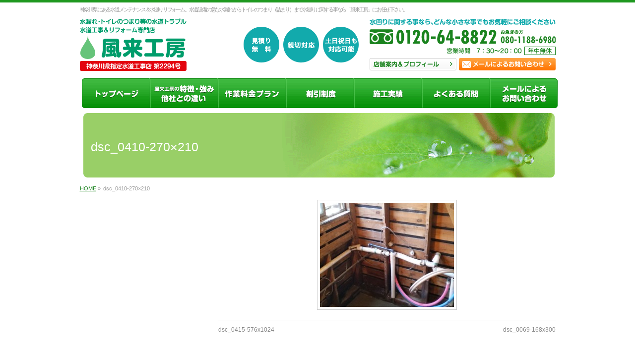

--- FILE ---
content_type: text/html; charset=UTF-8
request_url: http://www.hurai-suidou.com/dsc_0410-270x210/
body_size: 10502
content:
<!DOCTYPE html>
<!--[if IE]>
<meta http-equiv="X-UA-Compatible" content="IE=Edge">
<![endif]-->
<html xmlns:fb="http://ogp.me/ns/fb#" dir="ltr" lang="ja"
	prefix="og: https://ogp.me/ns#" >
<head>
<meta charset="UTF-8" />

<meta name="description" content="" />
<link rel="start" href="http://www.hurai-suidou.com/hurai" title="HOME" />
<link rel="apple-touch-icon" href="http://www.hurai-suidou.com/img/logomark.png" />

<!-- BizVektor v -->
<meta id="viewport" name="viewport" content="width=device-width, initial-scale=1">

	  
		<!-- All in One SEO 4.3.8 - aioseo.com -->
		<title>dsc_0410-270×210 | 神奈川県の水道修理・工事・水廻りのメンテナンス | 風来工房</title>
		<meta name="robots" content="max-image-preview:large" />
		<link rel="canonical" href="http://www.hurai-suidou.com/dsc_0410-270x210/" />
		<meta name="generator" content="All in One SEO (AIOSEO) 4.3.8" />
		<meta property="og:locale" content="ja_JP" />
		<meta property="og:site_name" content="神奈川県の水道修理・工事・水廻りのメンテナンス | 風来工房 | 神奈川県にある水道メンテナンス＆水廻りリフォーム。水道設備の急な水漏れからトイレのつまり（詰まり）まで水廻りに関する事なら「風来工房」にお任せ下さい。即日対応・年中無休・見積り無料、安心の料金総額表示にて全力でサポートいたしますので、どんな小さな事でもお気軽にご相談ください。" />
		<meta property="og:type" content="article" />
		<meta property="og:title" content="dsc_0410-270×210 | 神奈川県の水道修理・工事・水廻りのメンテナンス | 風来工房" />
		<meta property="og:url" content="http://www.hurai-suidou.com/dsc_0410-270x210/" />
		<meta property="article:published_time" content="2017-05-24T07:19:59+00:00" />
		<meta property="article:modified_time" content="2017-05-24T07:19:59+00:00" />
		<meta name="twitter:card" content="summary_large_image" />
		<meta name="twitter:title" content="dsc_0410-270×210 | 神奈川県の水道修理・工事・水廻りのメンテナンス | 風来工房" />
		<script type="application/ld+json" class="aioseo-schema">
			{"@context":"https:\/\/schema.org","@graph":[{"@type":"BreadcrumbList","@id":"http:\/\/www.hurai-suidou.com\/dsc_0410-270x210\/#breadcrumblist","itemListElement":[{"@type":"ListItem","@id":"http:\/\/www.hurai-suidou.com\/#listItem","position":1,"item":{"@type":"WebPage","@id":"http:\/\/www.hurai-suidou.com\/","name":"\u30db\u30fc\u30e0","description":"\u795e\u5948\u5ddd\u770c\u306b\u3042\u308b\u6c34\u9053\u30e1\u30f3\u30c6\u30ca\u30f3\u30b9\uff06\u6c34\u5efb\u308a\u30ea\u30d5\u30a9\u30fc\u30e0\u3002\u6c34\u9053\u8a2d\u5099\u306e\u6025\u306a\u6c34\u6f0f\u308c\u304b\u3089\u30c8\u30a4\u30ec\u306e\u3064\u307e\u308a\uff08\u8a70\u307e\u308a\uff09\u307e\u3067\u6c34\u5efb\u308a\u306b\u95a2\u3059\u308b\u4e8b\u306a\u3089\u300c\u98a8\u6765\u5de5\u623f\u300d\u306b\u304a\u4efb\u305b\u4e0b\u3055\u3044\u3002\u5373\u65e5\u5bfe\u5fdc\u30fb\u5e74\u4e2d\u7121\u4f11\u30fb\u898b\u7a4d\u308a\u7121\u6599\u3001\u5b89\u5fc3\u306e\u6599\u91d1\u7dcf\u984d\u8868\u793a\u306b\u3066\u5168\u529b\u3067\u30b5\u30dd\u30fc\u30c8\u3044\u305f\u3057\u307e\u3059\u306e\u3067\u3001\u3069\u3093\u306a\u5c0f\u3055\u306a\u4e8b\u3067\u3082\u304a\u6c17\u8efd\u306b\u3054\u76f8\u8ac7\u304f\u3060\u3055\u3044\u3002","url":"http:\/\/www.hurai-suidou.com\/"},"nextItem":"http:\/\/www.hurai-suidou.com\/dsc_0410-270x210\/#listItem"},{"@type":"ListItem","@id":"http:\/\/www.hurai-suidou.com\/dsc_0410-270x210\/#listItem","position":2,"item":{"@type":"WebPage","@id":"http:\/\/www.hurai-suidou.com\/dsc_0410-270x210\/","name":"dsc_0410-270x210","url":"http:\/\/www.hurai-suidou.com\/dsc_0410-270x210\/"},"previousItem":"http:\/\/www.hurai-suidou.com\/#listItem"}]},{"@type":"ItemPage","@id":"http:\/\/www.hurai-suidou.com\/dsc_0410-270x210\/#itempage","url":"http:\/\/www.hurai-suidou.com\/dsc_0410-270x210\/","name":"dsc_0410-270\u00d7210 | \u795e\u5948\u5ddd\u770c\u306e\u6c34\u9053\u4fee\u7406\u30fb\u5de5\u4e8b\u30fb\u6c34\u5efb\u308a\u306e\u30e1\u30f3\u30c6\u30ca\u30f3\u30b9 | \u98a8\u6765\u5de5\u623f","inLanguage":"ja","isPartOf":{"@id":"http:\/\/www.hurai-suidou.com\/#website"},"breadcrumb":{"@id":"http:\/\/www.hurai-suidou.com\/dsc_0410-270x210\/#breadcrumblist"},"author":{"@id":"http:\/\/www.hurai-suidou.com\/author\/webmaster\/#author"},"creator":{"@id":"http:\/\/www.hurai-suidou.com\/author\/webmaster\/#author"},"datePublished":"2017-05-24T07:19:59+09:00","dateModified":"2017-05-24T07:19:59+09:00"},{"@type":"Organization","@id":"http:\/\/www.hurai-suidou.com\/#organization","name":"\u795e\u5948\u5ddd\u770c\u306e\u6c34\u9053\u4fee\u7406\u30fb\u5de5\u4e8b\u30fb\u6c34\u5efb\u308a\u306e\u30e1\u30f3\u30c6\u30ca\u30f3\u30b9 | \u98a8\u6765\u5de5\u623f","url":"http:\/\/www.hurai-suidou.com\/"},{"@type":"Person","@id":"http:\/\/www.hurai-suidou.com\/author\/webmaster\/#author","url":"http:\/\/www.hurai-suidou.com\/author\/webmaster\/","name":"webmaster","image":{"@type":"ImageObject","@id":"http:\/\/www.hurai-suidou.com\/dsc_0410-270x210\/#authorImage","url":"http:\/\/0.gravatar.com\/avatar\/972fd650624fb31c193fd74a14cd640d?s=96&d=mm&r=g","width":96,"height":96,"caption":"webmaster"}},{"@type":"WebSite","@id":"http:\/\/www.hurai-suidou.com\/#website","url":"http:\/\/www.hurai-suidou.com\/","name":"\u795e\u5948\u5ddd\u770c\u306e\u6c34\u9053\u4fee\u7406\u30fb\u5de5\u4e8b\u30fb\u6c34\u5efb\u308a\u306e\u30e1\u30f3\u30c6\u30ca\u30f3\u30b9 | \u98a8\u6765\u5de5\u623f","description":"\u795e\u5948\u5ddd\u770c\u306b\u3042\u308b\u6c34\u9053\u30e1\u30f3\u30c6\u30ca\u30f3\u30b9\uff06\u6c34\u5efb\u308a\u30ea\u30d5\u30a9\u30fc\u30e0\u3002\u6c34\u9053\u8a2d\u5099\u306e\u6025\u306a\u6c34\u6f0f\u308c\u304b\u3089\u30c8\u30a4\u30ec\u306e\u3064\u307e\u308a\uff08\u8a70\u307e\u308a\uff09\u307e\u3067\u6c34\u5efb\u308a\u306b\u95a2\u3059\u308b\u4e8b\u306a\u3089\u300c\u98a8\u6765\u5de5\u623f\u300d\u306b\u304a\u4efb\u305b\u4e0b\u3055\u3044\u3002\u5373\u65e5\u5bfe\u5fdc\u30fb\u5e74\u4e2d\u7121\u4f11\u30fb\u898b\u7a4d\u308a\u7121\u6599\u3001\u5b89\u5fc3\u306e\u6599\u91d1\u7dcf\u984d\u8868\u793a\u306b\u3066\u5168\u529b\u3067\u30b5\u30dd\u30fc\u30c8\u3044\u305f\u3057\u307e\u3059\u306e\u3067\u3001\u3069\u3093\u306a\u5c0f\u3055\u306a\u4e8b\u3067\u3082\u304a\u6c17\u8efd\u306b\u3054\u76f8\u8ac7\u304f\u3060\u3055\u3044\u3002","inLanguage":"ja","publisher":{"@id":"http:\/\/www.hurai-suidou.com\/#organization"}}]}
		</script>
		<!-- All in One SEO -->

<link rel='dns-prefetch' href='//html5shiv.googlecode.com' />
<link rel='dns-prefetch' href='//maxcdn.bootstrapcdn.com' />
<link rel='dns-prefetch' href='//fonts.googleapis.com' />
<link rel="alternate" type="application/rss+xml" title="神奈川県の水道修理・工事・水廻りのメンテナンス | 風来工房 &raquo; フィード" href="http://www.hurai-suidou.com/feed/" />
<link rel="alternate" type="application/rss+xml" title="神奈川県の水道修理・工事・水廻りのメンテナンス | 風来工房 &raquo; コメントフィード" href="http://www.hurai-suidou.com/comments/feed/" />
<link rel="alternate" type="application/rss+xml" title="神奈川県の水道修理・工事・水廻りのメンテナンス | 風来工房 &raquo; dsc_0410-270&#215;210 のコメントのフィード" href="http://www.hurai-suidou.com/feed/?attachment_id=449" />
<script type="text/javascript">
window._wpemojiSettings = {"baseUrl":"https:\/\/s.w.org\/images\/core\/emoji\/14.0.0\/72x72\/","ext":".png","svgUrl":"https:\/\/s.w.org\/images\/core\/emoji\/14.0.0\/svg\/","svgExt":".svg","source":{"concatemoji":"http:\/\/www.hurai-suidou.com\/hurai\/wp-includes\/js\/wp-emoji-release.min.js?ver=6.2.8"}};
/*! This file is auto-generated */
!function(e,a,t){var n,r,o,i=a.createElement("canvas"),p=i.getContext&&i.getContext("2d");function s(e,t){p.clearRect(0,0,i.width,i.height),p.fillText(e,0,0);e=i.toDataURL();return p.clearRect(0,0,i.width,i.height),p.fillText(t,0,0),e===i.toDataURL()}function c(e){var t=a.createElement("script");t.src=e,t.defer=t.type="text/javascript",a.getElementsByTagName("head")[0].appendChild(t)}for(o=Array("flag","emoji"),t.supports={everything:!0,everythingExceptFlag:!0},r=0;r<o.length;r++)t.supports[o[r]]=function(e){if(p&&p.fillText)switch(p.textBaseline="top",p.font="600 32px Arial",e){case"flag":return s("\ud83c\udff3\ufe0f\u200d\u26a7\ufe0f","\ud83c\udff3\ufe0f\u200b\u26a7\ufe0f")?!1:!s("\ud83c\uddfa\ud83c\uddf3","\ud83c\uddfa\u200b\ud83c\uddf3")&&!s("\ud83c\udff4\udb40\udc67\udb40\udc62\udb40\udc65\udb40\udc6e\udb40\udc67\udb40\udc7f","\ud83c\udff4\u200b\udb40\udc67\u200b\udb40\udc62\u200b\udb40\udc65\u200b\udb40\udc6e\u200b\udb40\udc67\u200b\udb40\udc7f");case"emoji":return!s("\ud83e\udef1\ud83c\udffb\u200d\ud83e\udef2\ud83c\udfff","\ud83e\udef1\ud83c\udffb\u200b\ud83e\udef2\ud83c\udfff")}return!1}(o[r]),t.supports.everything=t.supports.everything&&t.supports[o[r]],"flag"!==o[r]&&(t.supports.everythingExceptFlag=t.supports.everythingExceptFlag&&t.supports[o[r]]);t.supports.everythingExceptFlag=t.supports.everythingExceptFlag&&!t.supports.flag,t.DOMReady=!1,t.readyCallback=function(){t.DOMReady=!0},t.supports.everything||(n=function(){t.readyCallback()},a.addEventListener?(a.addEventListener("DOMContentLoaded",n,!1),e.addEventListener("load",n,!1)):(e.attachEvent("onload",n),a.attachEvent("onreadystatechange",function(){"complete"===a.readyState&&t.readyCallback()})),(e=t.source||{}).concatemoji?c(e.concatemoji):e.wpemoji&&e.twemoji&&(c(e.twemoji),c(e.wpemoji)))}(window,document,window._wpemojiSettings);
</script>
<style type="text/css">
img.wp-smiley,
img.emoji {
	display: inline !important;
	border: none !important;
	box-shadow: none !important;
	height: 1em !important;
	width: 1em !important;
	margin: 0 0.07em !important;
	vertical-align: -0.1em !important;
	background: none !important;
	padding: 0 !important;
}
</style>
	<link rel='stylesheet' id='wp-block-library-css' href='http://www.hurai-suidou.com/hurai/wp-includes/css/dist/block-library/style.min.css?ver=6.2.8' type='text/css' media='all' />
<link rel='stylesheet' id='classic-theme-styles-css' href='http://www.hurai-suidou.com/hurai/wp-includes/css/classic-themes.min.css?ver=6.2.8' type='text/css' media='all' />
<style id='global-styles-inline-css' type='text/css'>
body{--wp--preset--color--black: #000000;--wp--preset--color--cyan-bluish-gray: #abb8c3;--wp--preset--color--white: #ffffff;--wp--preset--color--pale-pink: #f78da7;--wp--preset--color--vivid-red: #cf2e2e;--wp--preset--color--luminous-vivid-orange: #ff6900;--wp--preset--color--luminous-vivid-amber: #fcb900;--wp--preset--color--light-green-cyan: #7bdcb5;--wp--preset--color--vivid-green-cyan: #00d084;--wp--preset--color--pale-cyan-blue: #8ed1fc;--wp--preset--color--vivid-cyan-blue: #0693e3;--wp--preset--color--vivid-purple: #9b51e0;--wp--preset--gradient--vivid-cyan-blue-to-vivid-purple: linear-gradient(135deg,rgba(6,147,227,1) 0%,rgb(155,81,224) 100%);--wp--preset--gradient--light-green-cyan-to-vivid-green-cyan: linear-gradient(135deg,rgb(122,220,180) 0%,rgb(0,208,130) 100%);--wp--preset--gradient--luminous-vivid-amber-to-luminous-vivid-orange: linear-gradient(135deg,rgba(252,185,0,1) 0%,rgba(255,105,0,1) 100%);--wp--preset--gradient--luminous-vivid-orange-to-vivid-red: linear-gradient(135deg,rgba(255,105,0,1) 0%,rgb(207,46,46) 100%);--wp--preset--gradient--very-light-gray-to-cyan-bluish-gray: linear-gradient(135deg,rgb(238,238,238) 0%,rgb(169,184,195) 100%);--wp--preset--gradient--cool-to-warm-spectrum: linear-gradient(135deg,rgb(74,234,220) 0%,rgb(151,120,209) 20%,rgb(207,42,186) 40%,rgb(238,44,130) 60%,rgb(251,105,98) 80%,rgb(254,248,76) 100%);--wp--preset--gradient--blush-light-purple: linear-gradient(135deg,rgb(255,206,236) 0%,rgb(152,150,240) 100%);--wp--preset--gradient--blush-bordeaux: linear-gradient(135deg,rgb(254,205,165) 0%,rgb(254,45,45) 50%,rgb(107,0,62) 100%);--wp--preset--gradient--luminous-dusk: linear-gradient(135deg,rgb(255,203,112) 0%,rgb(199,81,192) 50%,rgb(65,88,208) 100%);--wp--preset--gradient--pale-ocean: linear-gradient(135deg,rgb(255,245,203) 0%,rgb(182,227,212) 50%,rgb(51,167,181) 100%);--wp--preset--gradient--electric-grass: linear-gradient(135deg,rgb(202,248,128) 0%,rgb(113,206,126) 100%);--wp--preset--gradient--midnight: linear-gradient(135deg,rgb(2,3,129) 0%,rgb(40,116,252) 100%);--wp--preset--duotone--dark-grayscale: url('#wp-duotone-dark-grayscale');--wp--preset--duotone--grayscale: url('#wp-duotone-grayscale');--wp--preset--duotone--purple-yellow: url('#wp-duotone-purple-yellow');--wp--preset--duotone--blue-red: url('#wp-duotone-blue-red');--wp--preset--duotone--midnight: url('#wp-duotone-midnight');--wp--preset--duotone--magenta-yellow: url('#wp-duotone-magenta-yellow');--wp--preset--duotone--purple-green: url('#wp-duotone-purple-green');--wp--preset--duotone--blue-orange: url('#wp-duotone-blue-orange');--wp--preset--font-size--small: 13px;--wp--preset--font-size--medium: 20px;--wp--preset--font-size--large: 36px;--wp--preset--font-size--x-large: 42px;--wp--preset--spacing--20: 0.44rem;--wp--preset--spacing--30: 0.67rem;--wp--preset--spacing--40: 1rem;--wp--preset--spacing--50: 1.5rem;--wp--preset--spacing--60: 2.25rem;--wp--preset--spacing--70: 3.38rem;--wp--preset--spacing--80: 5.06rem;--wp--preset--shadow--natural: 6px 6px 9px rgba(0, 0, 0, 0.2);--wp--preset--shadow--deep: 12px 12px 50px rgba(0, 0, 0, 0.4);--wp--preset--shadow--sharp: 6px 6px 0px rgba(0, 0, 0, 0.2);--wp--preset--shadow--outlined: 6px 6px 0px -3px rgba(255, 255, 255, 1), 6px 6px rgba(0, 0, 0, 1);--wp--preset--shadow--crisp: 6px 6px 0px rgba(0, 0, 0, 1);}:where(.is-layout-flex){gap: 0.5em;}body .is-layout-flow > .alignleft{float: left;margin-inline-start: 0;margin-inline-end: 2em;}body .is-layout-flow > .alignright{float: right;margin-inline-start: 2em;margin-inline-end: 0;}body .is-layout-flow > .aligncenter{margin-left: auto !important;margin-right: auto !important;}body .is-layout-constrained > .alignleft{float: left;margin-inline-start: 0;margin-inline-end: 2em;}body .is-layout-constrained > .alignright{float: right;margin-inline-start: 2em;margin-inline-end: 0;}body .is-layout-constrained > .aligncenter{margin-left: auto !important;margin-right: auto !important;}body .is-layout-constrained > :where(:not(.alignleft):not(.alignright):not(.alignfull)){max-width: var(--wp--style--global--content-size);margin-left: auto !important;margin-right: auto !important;}body .is-layout-constrained > .alignwide{max-width: var(--wp--style--global--wide-size);}body .is-layout-flex{display: flex;}body .is-layout-flex{flex-wrap: wrap;align-items: center;}body .is-layout-flex > *{margin: 0;}:where(.wp-block-columns.is-layout-flex){gap: 2em;}.has-black-color{color: var(--wp--preset--color--black) !important;}.has-cyan-bluish-gray-color{color: var(--wp--preset--color--cyan-bluish-gray) !important;}.has-white-color{color: var(--wp--preset--color--white) !important;}.has-pale-pink-color{color: var(--wp--preset--color--pale-pink) !important;}.has-vivid-red-color{color: var(--wp--preset--color--vivid-red) !important;}.has-luminous-vivid-orange-color{color: var(--wp--preset--color--luminous-vivid-orange) !important;}.has-luminous-vivid-amber-color{color: var(--wp--preset--color--luminous-vivid-amber) !important;}.has-light-green-cyan-color{color: var(--wp--preset--color--light-green-cyan) !important;}.has-vivid-green-cyan-color{color: var(--wp--preset--color--vivid-green-cyan) !important;}.has-pale-cyan-blue-color{color: var(--wp--preset--color--pale-cyan-blue) !important;}.has-vivid-cyan-blue-color{color: var(--wp--preset--color--vivid-cyan-blue) !important;}.has-vivid-purple-color{color: var(--wp--preset--color--vivid-purple) !important;}.has-black-background-color{background-color: var(--wp--preset--color--black) !important;}.has-cyan-bluish-gray-background-color{background-color: var(--wp--preset--color--cyan-bluish-gray) !important;}.has-white-background-color{background-color: var(--wp--preset--color--white) !important;}.has-pale-pink-background-color{background-color: var(--wp--preset--color--pale-pink) !important;}.has-vivid-red-background-color{background-color: var(--wp--preset--color--vivid-red) !important;}.has-luminous-vivid-orange-background-color{background-color: var(--wp--preset--color--luminous-vivid-orange) !important;}.has-luminous-vivid-amber-background-color{background-color: var(--wp--preset--color--luminous-vivid-amber) !important;}.has-light-green-cyan-background-color{background-color: var(--wp--preset--color--light-green-cyan) !important;}.has-vivid-green-cyan-background-color{background-color: var(--wp--preset--color--vivid-green-cyan) !important;}.has-pale-cyan-blue-background-color{background-color: var(--wp--preset--color--pale-cyan-blue) !important;}.has-vivid-cyan-blue-background-color{background-color: var(--wp--preset--color--vivid-cyan-blue) !important;}.has-vivid-purple-background-color{background-color: var(--wp--preset--color--vivid-purple) !important;}.has-black-border-color{border-color: var(--wp--preset--color--black) !important;}.has-cyan-bluish-gray-border-color{border-color: var(--wp--preset--color--cyan-bluish-gray) !important;}.has-white-border-color{border-color: var(--wp--preset--color--white) !important;}.has-pale-pink-border-color{border-color: var(--wp--preset--color--pale-pink) !important;}.has-vivid-red-border-color{border-color: var(--wp--preset--color--vivid-red) !important;}.has-luminous-vivid-orange-border-color{border-color: var(--wp--preset--color--luminous-vivid-orange) !important;}.has-luminous-vivid-amber-border-color{border-color: var(--wp--preset--color--luminous-vivid-amber) !important;}.has-light-green-cyan-border-color{border-color: var(--wp--preset--color--light-green-cyan) !important;}.has-vivid-green-cyan-border-color{border-color: var(--wp--preset--color--vivid-green-cyan) !important;}.has-pale-cyan-blue-border-color{border-color: var(--wp--preset--color--pale-cyan-blue) !important;}.has-vivid-cyan-blue-border-color{border-color: var(--wp--preset--color--vivid-cyan-blue) !important;}.has-vivid-purple-border-color{border-color: var(--wp--preset--color--vivid-purple) !important;}.has-vivid-cyan-blue-to-vivid-purple-gradient-background{background: var(--wp--preset--gradient--vivid-cyan-blue-to-vivid-purple) !important;}.has-light-green-cyan-to-vivid-green-cyan-gradient-background{background: var(--wp--preset--gradient--light-green-cyan-to-vivid-green-cyan) !important;}.has-luminous-vivid-amber-to-luminous-vivid-orange-gradient-background{background: var(--wp--preset--gradient--luminous-vivid-amber-to-luminous-vivid-orange) !important;}.has-luminous-vivid-orange-to-vivid-red-gradient-background{background: var(--wp--preset--gradient--luminous-vivid-orange-to-vivid-red) !important;}.has-very-light-gray-to-cyan-bluish-gray-gradient-background{background: var(--wp--preset--gradient--very-light-gray-to-cyan-bluish-gray) !important;}.has-cool-to-warm-spectrum-gradient-background{background: var(--wp--preset--gradient--cool-to-warm-spectrum) !important;}.has-blush-light-purple-gradient-background{background: var(--wp--preset--gradient--blush-light-purple) !important;}.has-blush-bordeaux-gradient-background{background: var(--wp--preset--gradient--blush-bordeaux) !important;}.has-luminous-dusk-gradient-background{background: var(--wp--preset--gradient--luminous-dusk) !important;}.has-pale-ocean-gradient-background{background: var(--wp--preset--gradient--pale-ocean) !important;}.has-electric-grass-gradient-background{background: var(--wp--preset--gradient--electric-grass) !important;}.has-midnight-gradient-background{background: var(--wp--preset--gradient--midnight) !important;}.has-small-font-size{font-size: var(--wp--preset--font-size--small) !important;}.has-medium-font-size{font-size: var(--wp--preset--font-size--medium) !important;}.has-large-font-size{font-size: var(--wp--preset--font-size--large) !important;}.has-x-large-font-size{font-size: var(--wp--preset--font-size--x-large) !important;}
.wp-block-navigation a:where(:not(.wp-element-button)){color: inherit;}
:where(.wp-block-columns.is-layout-flex){gap: 2em;}
.wp-block-pullquote{font-size: 1.5em;line-height: 1.6;}
</style>
<link rel='stylesheet' id='contact-form-7-css' href='http://www.hurai-suidou.com/hurai/wp-content/plugins/contact-form-7/includes/css/styles.css?ver=5.7.7' type='text/css' media='all' />
<link rel='stylesheet' id='wordpress-popular-posts-css-css' href='http://www.hurai-suidou.com/hurai/wp-content/plugins/wordpress-popular-posts/assets/css/wpp.css?ver=6.1.1' type='text/css' media='all' />
<link rel='stylesheet' id='wp-lightbox-2.min.css-css' href='http://www.hurai-suidou.com/hurai/wp-content/plugins/wp-lightbox-2/styles/lightbox.min.css?ver=1.3.4' type='text/css' media='all' />
<link rel='stylesheet' id='Biz_Vektor_common_style-css' href='http://www.hurai-suidou.com/hurai/wp-content/themes/hurai/css/bizvektor_common_min.css?ver=20141106' type='text/css' media='all' />
<link rel='stylesheet' id='Biz_Vektor_Design_style-css' href='http://www.hurai-suidou.com/hurai/wp-content/themes/hurai/design_skins/plain/plain.css?ver=6.2.8' type='text/css' media='all' />
<link rel='stylesheet' id='Biz_Vektor_plugin_sns_style-css' href='http://www.hurai-suidou.com/hurai/wp-content/themes/hurai/plugins/sns/style_bizvektor_sns.css?ver=6.2.8' type='text/css' media='all' />
<link rel='stylesheet' id='Biz_Vektor_add_font_awesome-css' href='//maxcdn.bootstrapcdn.com/font-awesome/4.3.0/css/font-awesome.min.css?ver=6.2.8' type='text/css' media='all' />
<link rel='stylesheet' id='Biz_Vektor_add_web_fonts-css' href='//fonts.googleapis.com/css?family=Droid+Sans%3A700%7CLato%3A900%7CAnton&#038;ver=6.2.8' type='text/css' media='all' />
<script type='application/json' id='wpp-json'>
{"sampling_active":0,"sampling_rate":100,"ajax_url":"http:\/\/www.hurai-suidou.com\/wp-json\/wordpress-popular-posts\/v1\/popular-posts","api_url":"http:\/\/www.hurai-suidou.com\/wp-json\/wordpress-popular-posts","ID":449,"token":"b3bf7f483c","lang":0,"debug":0}
</script>
<script type='text/javascript' src='http://www.hurai-suidou.com/hurai/wp-content/plugins/wordpress-popular-posts/assets/js/wpp.min.js?ver=6.1.1' id='wpp-js-js'></script>
<script type='text/javascript' src='http://www.hurai-suidou.com/hurai/wp-includes/js/jquery/jquery.min.js?ver=3.6.4' id='jquery-core-js'></script>
<script type='text/javascript' src='http://www.hurai-suidou.com/hurai/wp-includes/js/jquery/jquery-migrate.min.js?ver=3.4.0' id='jquery-migrate-js'></script>
<script type='text/javascript' src='//html5shiv.googlecode.com/svn/trunk/html5.js' id='html5shiv-js'></script>
<link rel="https://api.w.org/" href="http://www.hurai-suidou.com/wp-json/" /><link rel="alternate" type="application/json" href="http://www.hurai-suidou.com/wp-json/wp/v2/media/449" /><link rel="EditURI" type="application/rsd+xml" title="RSD" href="http://www.hurai-suidou.com/hurai/xmlrpc.php?rsd" />
<link rel="wlwmanifest" type="application/wlwmanifest+xml" href="http://www.hurai-suidou.com/hurai/wp-includes/wlwmanifest.xml" />
<link rel='shortlink' href='http://www.hurai-suidou.com/?p=449' />
<link rel="alternate" type="application/json+oembed" href="http://www.hurai-suidou.com/wp-json/oembed/1.0/embed?url=http%3A%2F%2Fwww.hurai-suidou.com%2Fdsc_0410-270x210%2F" />
<link rel="alternate" type="text/xml+oembed" href="http://www.hurai-suidou.com/wp-json/oembed/1.0/embed?url=http%3A%2F%2Fwww.hurai-suidou.com%2Fdsc_0410-270x210%2F&#038;format=xml" />
            <style id="wpp-loading-animation-styles">@-webkit-keyframes bgslide{from{background-position-x:0}to{background-position-x:-200%}}@keyframes bgslide{from{background-position-x:0}to{background-position-x:-200%}}.wpp-widget-placeholder,.wpp-widget-block-placeholder{margin:0 auto;width:60px;height:3px;background:#dd3737;background:linear-gradient(90deg,#dd3737 0%,#571313 10%,#dd3737 100%);background-size:200% auto;border-radius:3px;-webkit-animation:bgslide 1s infinite linear;animation:bgslide 1s infinite linear}</style>
            <!-- [ BizVektor OGP ] -->
<meta property="og:site_name" content="神奈川県の水道修理・工事・水廻りのメンテナンス | 風来工房" />
<meta property="og:url" content="http://www.hurai-suidou.com/dsc_0410-270x210/" />
<meta property="fb:app_id" content="" />
<meta property="og:type" content="article" />
<meta property="og:title" content="dsc_0410-270&#215;210 | 神奈川県の水道修理・工事・水廻りのメンテナンス | 風来工房" />
<meta property="og:description" content="" />
<!-- [ /BizVektor OGP ] -->
<!--[if lte IE 8]>
<link rel="stylesheet" type="text/css" media="all" href="http://www.hurai-suidou.com/hurai/wp-content/themes/hurai/design_skins/plain/plain_oldie.css" />
<![endif]-->
<link rel="pingback" href="http://www.hurai-suidou.com/hurai/xmlrpc.php" />
<style type="text/css">
/*-------------------------------------------*/
/*	menu divide
/*-------------------------------------------*/
@media (min-width: 980px) {
#gMenu .menu > li { width:137px; text-align:center; }
#gMenu .menu > li.current_menu_item,
#gMenu .menu > li.current-menu-ancestor,
#gMenu .menu > li.current_page_item,
#gMenu .menu > li.current_page_ancestor,
#gMenu .menu > li.current-page-ancestor { width:137px; }
}
</style>
<!--[if lte IE 8]>
<style type="text/css">
#gMenu .menu li { width:137px; text-align:center; }
#gMenu .menu li.current_page_item,
#gMenu .menu li.current_page_ancestor { width:137px; }
</style>
<![endif]-->
<style type="text/css">
/*-------------------------------------------*/
/*	font
/*-------------------------------------------*/
h1,h2,h3,h4,h4,h5,h6,#header #site-title,#pageTitBnr #pageTitInner #pageTit,#content .leadTxt,#sideTower .localHead {font-family: "ヒラギノ角ゴ Pro W3","Hiragino Kaku Gothic Pro","メイリオ",Meiryo,Osaka,"ＭＳ Ｐゴシック","MS PGothic",sans-serif; }
#pageTitBnr #pageTitInner #pageTit { font-weight:lighter; }
#gMenu .menu li a strong {font-family: "ヒラギノ角ゴ Pro W3","Hiragino Kaku Gothic Pro","メイリオ",Meiryo,Osaka,"ＭＳ Ｐゴシック","MS PGothic",sans-serif; }
</style>
<link rel="stylesheet" href="http://www.hurai-suidou.com/hurai/wp-content/themes/hurai/style.css" type="text/css" media="all" />
<style type="text/css">
@media (min-width: 970px) {
#main #container #content { width:680px; }
}
@media (min-width: 970px) {
#main #container #sideTower { width:240px; }
}
@media (max-width: 660px) {
.st1{float:left;border-bottom: 1px solid #CCCCCC;padding: 0 15px 15px 15px;width:90% !important;margin-bottom:15px !important;}
.st2{float:left !important;border-bottom: 1px solid #CCCCCC;padding: 0 15px 15px 15px;width:90% !important;}
.st3{border-bottom: 1px solid #CCCCCC;padding: 0 15px 15px 15px;width:90% !important}
}
#tinfo2{
	margin-bottom:10px;
	
	padding: 15px 0 15px 0;
	float: left;
}
#tinfo3-1{
	padding-top: 15px;
}
#tinfo3-1b{background-color: #F9F3D3;
	padding-top: 0px;padding-bottom: 30px;
}
#tinfo4 img{
	padding-top: 15px;
}
#tinfo5{padding-top: 15px;
	padding-right: 15px;
}
.if{padding-right: 0px;}
.bf{font-weight: bold !important;}
.cw{padding-left: 0px !important;padding-right: 0px !important;}
.moreLink a{font-smize:16px !important;}
.moreLink{float:left;text-align: right;clear:right;width:100%;}
.st1{margin-bottom:15px;float:left;border-bottom: 1px solid #CCCCCC;padding: 15px;width:45%;}
.st2{margin-bottom:15px;float:right;border-bottom: 1px solid #CCCCCC;padding: 15px;width:45%;}
.st3{clear:left;width:95%;margin:0px 0 30px 0;border-bottom: 1px solid #CCCCCC;padding: 15px;}
.st1 h3, .st2 h3, .st3 h3{margin:0px !important;}
#content .entryPostTitle{ background
:#FFFDFB;font-weight: bold;padding:15px 15px !important;color:#000 !important;}
.entryTitle{ background
:#FFFDFB;font-weight: bold;padding:15px 15px !important;color:#000 !important;}
.single-post #content .entryPostTitle{ background
:#FFFDFB;font-weight: bold;padding:15px 15px !important;color:#000 !important;}
.stw{clear:left;float:left;width:100%;}
#tinfo{
	padding-top: 20px;
	padding-right: 0px;
	padding-bottom: 10px;
	padding-left: 0px;
}
#tinfo ul{padding: 0px;margin:0 10px 30px 10px;}
#tinfo li{font-weight: bold;font-size: 15px;color:#009D6B;
	line-height: 1.6em;
	background-image: url(http://www.hurai-suidou.com/hurai/img/ticon.gif);
	background-repeat: no-repeat;
	background-position: left 3px;
	padding-left: 20px;
	padding-right: 10px;
list-style:none !important;
}
.product-linkList {background-color: #fffdfb !important;}
.product-linkList li{
	font-size: 12px;
	background-image: url(http://www.hurai-suidou.com/hurai/img/liicon.gif);
	background-repeat: no-repeat;
	margin-right: 0px;
	margin-left: 0px;
	padding-top: 5px;
	padding-bottom: 5px;
	background-position: 3px 8px;
	}
.product-linkList li a{
	color: #4180F3;
	padding-top: 0;
	padding-bottom: 0;
	padding-left: 15px;
	font-size: 11px;
}
.product-linkList li {list-style-type: none !important;
	float: left;	
}
.single #content h3{background-color: #fff !important;padding: 10px 10px;}
#content div.related-entry-list {
    margin-top: 10px;
    }
 
#content div.related-entry-list div.related-entry {
    width: 170px;
    height: 260px;
    float: left;
    margin-right: 11px;
    }
body .kiw{width: 95%;padding-right: 10px !important;}
#content .infoList .infoListBox div.thumbImage { float:left; }
#content .infoList .infoListBox div.entryTxtBox.haveThumbnail { float:right }</style>
	<script type="text/javascript" src="http://www.hurai-suidou.com/hurai/wp-content/themes/hurai/js/ajaxzip2/ajaxzip2.js" charset="UTF-8"></script>
<script type="text/javascript">
//<![CDATA[
jQuery(function(){
AjaxZip2.JSONDATA = "http://www.hurai-suidou.com/hurai/wp-content/themes/hurai/js/ajaxzip2/data";
jQuery('#zip').keyup(function(event){
AjaxZip2.zip2addr(this,'pref','addr1','addr2');
})
})
//]]>
</script>
<script type="text/javascript" src="http://ajax.googleapis.com/ajax/libs/jquery/1.7/jquery.min.js"></script>
<script type="text/javascript">
$(function() {
    var nav = $('#gMenu');
    //navの位置    
    var navTop = nav.offset().top;
    //スクロールするたびに実行
    $(window).scroll(function () {
        var winTop = $(this).scrollTop();
        //スクロール位置がnavの位置より下だったらクラスfixedを追加
        if (winTop >= navTop) {
            nav.addClass('fixed')
        } else if (winTop <= navTop) {
            nav.removeClass('fixed')
        }
    });
});
</script>
</head>

<body class="attachment attachment-template-default single single-attachment postid-449 attachmentid-449 attachment-jpeg two-column left-sidebar">

<div id="fb-root"></div>

<div id="wrap">

<!--[if lte IE 8]>
<div id="eradi_ie_box">
<div class="alert_title">ご利用の Internet Exproler は古すぎます。</div>
<p>このウェブサイトはあなたがご利用の Internet Explorer をサポートしていないため、正しく表示・動作しません。<br />
古い Internet Exproler はセキュリティーの問題があるため、新しいブラウザに移行する事が強く推奨されています。<br />
最新の Internet Exproler を利用するか、<a href="https://www.google.co.jp/chrome/browser/index.html" target="_blank">Chrome</a> や <a href="https://www.mozilla.org/ja/firefox/new/" target="_blank">Firefox</a> など、より早くて快適なブラウザをご利用ください。</p>
</div>
<![endif]-->

<!-- [ #headerTop ] -->
<div id="headerTop">
<div class="innerBox">
<div id="site-description">
神奈川県にある水道メンテナンス＆水廻りリフォーム。水道設備の急な水漏れからトイレのつまり（詰まり）まで水廻りに関する事なら「風来工房」にお任せ下さい。
</div>
</div>
</div><!-- [ /#headerTop ] -->

<!-- [ #header ] -->
<div id="header">
<div id="headerInner" class="innerBox">
<!-- [ #headLogo ] -->
<div id="site-title">
<a href="http://www.hurai-suidou.com/" title="神奈川県の水道修理・工事・水廻りのメンテナンス | 風来工房" rel="home">
<img src="http://www.hurai-suidou.com/img/logo.gif" alt="神奈川県の水道修理・工事・水廻りのメンテナンス | 風来工房" />
</a>
</div>
<!-- [ /#headLogo ] -->

<!-- [ #headContact ] -->
<div id="headContact" class="itemClose" onclick="showHide('headContact');"><div id="headContactInner">
<div id="header_right"><ul><li class="hb1"><a href="http://www.hurai-suidou.com/tenpo">店舗案内</a></li><li class="hb2"><a href="http://www.hurai-suidou.com/mail">お問い合わせ</a></li></ul></div><div id="headContactTxt">　</div>
<div id="headContactTel">TEL 0120-64-8822</div>
<div id="headContactTime">営業時間：7:30〜20:00 [年中無休]</div>
</div></div><!-- [ /#headContact ] -->

</div>
<!-- #headerInner -->
</div>
<!-- [ /#header ] -->


<!-- [ #gMenu ] -->
<div id="gMenu" class="itemClose">
<div id="gMenuInner" class="innerBox">
<h3 class="assistive-text" onclick="showHide('gMenu');"><span>MENU</span></h3>
<div class="skip-link screen-reader-text">
	<a href="#content" title="メニューを飛ばす">メニューを飛ばす</a>
</div>
<div class="menu-%e3%83%98%e3%83%83%e3%83%80%e3%83%bc%e3%83%a1%e3%83%8b%e3%83%a5%e3%83%bc-container"><ul id="menu-%e3%83%98%e3%83%83%e3%83%80%e3%83%bc%e3%83%a1%e3%83%8b%e3%83%a5%e3%83%bc" class="menu"><li id="menu-item-4" class="menu-item menu-item-type-custom menu-item-object-custom menu-item-home"><a href="http://www.hurai-suidou.com/"><strong><p class="show-full-only m1">トップページ</p><p class="mm">トップページ</p></strong></a></li>
<li id="menu-item-5" class="menu-item menu-item-type-custom menu-item-object-custom"><a href="http://www.hurai-suidou.com/tenpo"><strong><p class="show-full-only m2">店舗案内</p><p class="mm">店舗案内</p></strong></a></li>
<li id="menu-item-6" class="menu-item menu-item-type-custom menu-item-object-custom"><a href="http://www.hurai-suidou.com/ryokin"><strong><p class="show-full-only m3">作業料金プラン</p><p class="mm">作業料金プラン</p></strong></a></li>
<li id="menu-item-7" class="menu-item menu-item-type-custom menu-item-object-custom"><a href="http://www.hurai-suidou.com/waribiki"><strong><p class="show-full-only m4">割引制度について</p><p class="mm">割引制度について</p></strong></a></li>
<li id="menu-item-8" class="menu-item menu-item-type-custom menu-item-object-custom"><a href="http://www.hurai-suidou.com/sekou"><strong><p class="show-full-only m5">施工実績</p><p class="mm">施工実績</p></strong></a></li>
<li id="menu-item-9" class="menu-item menu-item-type-custom menu-item-object-custom"><a href="http://www.hurai-suidou.com/shitumon"><strong><p class="show-full-only m6">よくある質問</p><p class="mm">よくある質問</p></strong></a></li>
<li id="menu-item-10" class="menu-item menu-item-type-custom menu-item-object-custom"><a href="http://www.hurai-suidou.com/mail"><strong><p class="show-full-only m7">メールによるお問い合わせ</p><p class="mm">メールによるお問い合わせ</p></strong></a></li>
</ul></div>
</div><!-- [ /#gMenuInner ] -->
</div>
<!-- [ /#gMenu ] -->


<div id="pageTitBnr">
<div class="innerBox">
<div id="pageTitInner">
<h1 id="pageTit">
dsc_0410-270&#215;210</h1>
</div><!-- [ /#pageTitInner ] -->
</div>
</div><!-- [ /#pageTitBnr ] -->
<!-- [ #panList ] -->
<div id="panList"><div id="a" name="a"></div>
<div id="panListInner" class="innerBox">
<ul><li id="panHome"><a href="http://www.hurai-suidou.com"><span>HOME</span></a> &raquo; </li><li><span>dsc_0410-270&#215;210</span></li></ul></div>
</div>
<!-- [ /#panList ] -->

<div id="main">
<!-- [ #container ] -->
<div id="container" class="innerBox">
	<!-- [ #content ] -->
	<div id="content" class="content wide">


				<div id="post-449" class="post-449 attachment type-attachment status-inherit hentry">

					<div class="entry-content">
						<div class="entry-attachment">
						<p class="attachment"><a href="http://www.hurai-suidou.com/dsc_0069-168x300/" title="dsc_0410-270&#215;210" rel="attachment"><img width="270" height="210" src="http://www.hurai-suidou.com/hurai/wp-content/uploads/dsc_0410-270x210.jpg" class="attachment-900x9999 size-900x9999" alt="" decoding="async" loading="lazy" /></a></p>

						<div id="nav-below" class="navigation">
							<div class="nav-previous"><a href='http://www.hurai-suidou.com/dsc_0415-576x1024/'>dsc_0415-576x1024</a></div>
							<div class="nav-next"><a href='http://www.hurai-suidou.com/dsc_0069-168x300/'>dsc_0069-168x300</a></div>
						</div><!-- #nav-below -->
						</div><!-- .entry-attachment -->
						<div class="entry-caption"></div>


					</div><!-- .entry-content -->

				</div><!-- #post-## -->


	</div>
	<!-- [ /#content ] -->

</div>
<!-- [ /#container ] -->

</div><!-- #main -->

<div id="back-top">
<a href="#wrap">
	<img id="pagetop" src="http://www.hurai-suidou.com/hurai/wp-content/themes/hurai/js/res-vektor/images/footer_pagetop.png" alt="PAGETOP" />
</a>
</div>

<!-- [ #footerSection ] -->
<div id="footerSection">

	<div id="pagetop">
	<div id="pagetopInner" class="innerBox">
	<a href="#wrap">PAGETOP</a>
	</div>
	</div>
	
<div id="footMenu">
	<div id="footMenuInner" class="innerBox">
	<div class="menu-%e3%83%95%e3%83%83%e3%82%bf%e3%83%bc%e3%83%a1%e3%83%8b%e3%83%a5%e3%83%bc-container"><ul id="menu-%e3%83%95%e3%83%83%e3%82%bf%e3%83%bc%e3%83%a1%e3%83%8b%e3%83%a5%e3%83%bc" class="menu"><li id="menu-item-41" class="menu-item menu-item-type-post_type menu-item-object-page menu-item-home menu-item-41"><a href="http://www.hurai-suidou.com/">トップページ</a></li>
<li id="menu-item-42" class="menu-item menu-item-type-post_type menu-item-object-page menu-item-42"><a href="http://www.hurai-suidou.com/tenpo/">店舗案内＆プロフィール</a></li>
<li id="menu-item-39" class="menu-item menu-item-type-post_type menu-item-object-page menu-item-39"><a href="http://www.hurai-suidou.com/ryokin/">作業料金プラン</a></li>
<li id="menu-item-40" class="menu-item menu-item-type-post_type menu-item-object-page menu-item-40"><a href="http://www.hurai-suidou.com/waribiki/">割引制度について</a></li>
<li id="menu-item-38" class="menu-item menu-item-type-post_type menu-item-object-page menu-item-38"><a href="http://www.hurai-suidou.com/sekou/">施工実績</a></li>
<li id="menu-item-37" class="menu-item menu-item-type-post_type menu-item-object-page menu-item-37"><a href="http://www.hurai-suidou.com/shitumon/">よくある質問</a></li>
<li id="menu-item-43" class="menu-item menu-item-type-post_type menu-item-object-page menu-item-43"><a href="http://www.hurai-suidou.com/mail/">メールによるお問い合わせ</a></li>
<li id="menu-item-36" class="menu-item menu-item-type-post_type menu-item-object-page current_page_parent menu-item-36"><a href="http://www.hurai-suidou.com/blog/">ブログ</a></li>
</ul></div>	</div>
	</div>
	

<!-- [ #footer ] -->
	<div id="footer">
	<!-- [ #footerInner ] -->
	<div id="footerInner" class="innerBox">
		<dl id="footerOutline">
		<dt><img src="http://www.hurai-suidou.com/hurai/wp-content/uploads/2017/05/flogo.gif" alt="神奈川県の水道修理・工事・水廻りのメンテナンス | 風来工房" /></dt>
		<dd>
		<div id="kinfo"><a href="http://www.hurai-suidou.com/mail/">お問い合わせ</a></div>
		</dd>
		</dl>
		<!-- [ #footerSiteMap ] -->
		<div id="footerSiteMap"></div>
		<!-- [ /#footerSiteMap ] -->	</div>
	<!-- [ /#footerInner ] -->
	</div>
	<!-- [ /#footer ] -->


	<!-- [ #siteBottom ] -->
	<div id="siteBottom">
	<div id="siteBottomInner" class="innerBox">
	Copyright 2017 風来工房 All right reserved.
	</div>
	</div>
	<!-- [ /#siteBottom ] -->
</div>
<!-- [ /#footerSection ] -->
</div>
<!-- [ /#wrap ] -->
<script type='text/javascript' src='http://www.hurai-suidou.com/hurai/wp-content/plugins/contact-form-7/includes/swv/js/index.js?ver=5.7.7' id='swv-js'></script>
<script type='text/javascript' id='contact-form-7-js-extra'>
/* <![CDATA[ */
var wpcf7 = {"api":{"root":"http:\/\/www.hurai-suidou.com\/wp-json\/","namespace":"contact-form-7\/v1"}};
/* ]]> */
</script>
<script type='text/javascript' src='http://www.hurai-suidou.com/hurai/wp-content/plugins/contact-form-7/includes/js/index.js?ver=5.7.7' id='contact-form-7-js'></script>
<script type='text/javascript' id='wp-jquery-lightbox-js-extra'>
/* <![CDATA[ */
var JQLBSettings = {"fitToScreen":"1","resizeSpeed":"400","displayDownloadLink":"0","navbarOnTop":"0","loopImages":"","resizeCenter":"","marginSize":"0","linkTarget":"","help":"","prevLinkTitle":"previous image","nextLinkTitle":"next image","prevLinkText":"\u00ab Previous","nextLinkText":"Next \u00bb","closeTitle":"close image gallery","image":"Image ","of":" of ","download":"Download","jqlb_overlay_opacity":"80","jqlb_overlay_color":"#000000","jqlb_overlay_close":"1","jqlb_border_width":"10","jqlb_border_color":"#ffffff","jqlb_border_radius":"0","jqlb_image_info_background_transparency":"100","jqlb_image_info_bg_color":"#ffffff","jqlb_image_info_text_color":"#000000","jqlb_image_info_text_fontsize":"10","jqlb_show_text_for_image":"1","jqlb_next_image_title":"next image","jqlb_previous_image_title":"previous image","jqlb_next_button_image":"http:\/\/www.hurai-suidou.com\/hurai\/wp-content\/plugins\/wp-lightbox-2\/styles\/images\/next.gif","jqlb_previous_button_image":"http:\/\/www.hurai-suidou.com\/hurai\/wp-content\/plugins\/wp-lightbox-2\/styles\/images\/prev.gif","jqlb_maximum_width":"","jqlb_maximum_height":"","jqlb_show_close_button":"1","jqlb_close_image_title":"close image gallery","jqlb_close_image_max_heght":"22","jqlb_image_for_close_lightbox":"http:\/\/www.hurai-suidou.com\/hurai\/wp-content\/plugins\/wp-lightbox-2\/styles\/images\/closelabel.gif","jqlb_keyboard_navigation":"1","jqlb_popup_size_fix":"0"};
/* ]]> */
</script>
<script type='text/javascript' src='http://www.hurai-suidou.com/hurai/wp-content/plugins/wp-lightbox-2/js/dist/wp-lightbox-2.min.js?ver=1.3.4.1' id='wp-jquery-lightbox-js'></script>
<script type='text/javascript' src='http://www.hurai-suidou.com/hurai/wp-includes/js/comment-reply.min.js?ver=6.2.8' id='comment-reply-js'></script>
<script type='text/javascript' src='http://www.hurai-suidou.com/hurai/wp-content/themes/hurai/js/biz-vektor-min.js?ver=20140820' id='biz-vektor-min-js-js'></script>
</body>
</html>